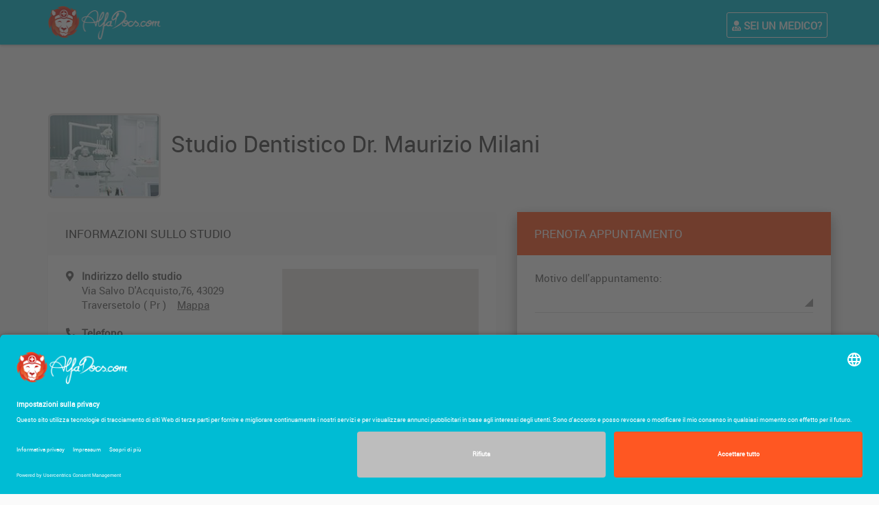

--- FILE ---
content_type: text/html; charset=UTF-8
request_url: https://prenota.alfadocs.com/p/traversetolo-pr--studio-dentistico-dr-maurizio-milani-22631
body_size: 5293
content:
<!DOCTYPE html>
<html lang="it">
    <head>

                        <link rel="preload" crossorigin="anonymous" href="/fonts/roboto/Roboto-Medium-webfont.woff" as="font" />
        <link rel="preload" crossorigin="anonymous" href="/fonts/roboto/Roboto-Light-webfont.woff" as="font" />
        <link rel="preload" crossorigin="anonymous" href="/css/webfonts/fa-solid-900.woff2" as="font" />
        <link rel="preload" crossorigin="anonymous" href="/css/webfonts/fa-regular-400.woff2" as="font" />
        <meta name="google-site-verification" content="DfSkS3I5_Ara-NcWoqwpl9SKIyGmmQDG1cdqaDyl_SI" />

                            <script id="usercentrics-cmp" src="https://app.usercentrics.eu/browser-ui/latest/loader.js" data-settings-id="7xwtV1YbY" async></script>
        
        
            
                         
                        
        
        <meta charset="UTF-8">
        <meta http-equiv="X-UA-Compatible" content="IE=edge">
        <meta name="viewport" content="width=device-width, initial-scale=1">
        <title>Studio Dentistico Dr. Maurizio Milani | Traversetolo ( Pr )</title>
        <meta name="description" content="Prenota un appuntamento presso lo Studio Dentistico Dr. Maurizio Milani a Traversetolo ( Pr ) online con AlfaDocs. È facile e veloce!" />
        <meta name="theme-color" content="#4285F4">

        
            <!-- Add to homescreen for Chrome on Android -->
            <meta name="mobile-web-app-capable" content="yes">
            <meta name="application-name" content="prenota.alfadocs.com">
            <link rel="icon" sizes="192x192" href="/images/touch/chrome-touch-icon-192x192.png?version=1766475863">
            <link rel="manifest" href="/manifest.json?version=1766475863">

            <!-- Add to homescreen for Safari on iOS -->
            <meta name="apple-mobile-web-app-capable" content="yes">
            <meta name="apple-mobile-web-app-status-bar-style" content="white">
            <meta name="apple-mobile-web-app-title" content="prenota.alfadocs.com">
            <link rel="apple-touch-icon-precomposed" href="/images/touch/apple-touch-icon-180x180.png?version=1766475863">

            <link rel="stylesheet" type="text/css" href="/css/app.css?version=1766475863" />
            <link rel="stylesheet" type="text/css" href="/css/material-custom.css?version=1766475863" />

            <link rel="stylesheet" type="text/css" href="/css/fontawesome/all.min.css?version=1766475863" />

                                    <script defer src="/bundles/bazingajstranslation/js/translator.min.js?version=1766475863"></script>
            <script defer src="https://prenota.alfadocs.com/translations/javascript"></script>

                                    <script defer src="/bundles/fosjsrouting/js/router.js?version=1766475863"></script>
            <script defer src="/js/routing?callback=fos.Router.setData"></script>

            <style type="text/css">
                ul.ad-list-inline {
                    padding-left:0;
                    margin-bottom:0;
                }

                ul.ad-list-inline li {
                    display:inline;
                    margin-right:9px;
                }
            </style>

        
                    <link rel="canonical" href="https://prenota.alfadocs.com/p/traversetolo-pr--studio-dentistico-dr-maurizio-milani-22631" />
                
            

    
        <!-- Google Tag Manager -->
        <script>
            (function(w,d,s,l,i){w[l]=w[l]||[];w[l].push({'gtm.start':
                    new Date().getTime(),event:'gtm.js'});var f=d.getElementsByTagName(s)[0],
                j=d.createElement(s),dl=l!='dataLayer'?'&l='+l:'';j.async=true;j.src=
                'https://www.googletagmanager.com/gtm.js?id='+i+dl;f.parentNode.insertBefore(j,f);
            })(window,document,'script','dataLayer','GTM-59M3QF8F');
        </script>
        <!-- End Google Tag Manager -->
    </head>
    <body id="booking_app_practice_show" class="alfa-body-public">
        <!-- Google Tag Manager (noscript) -->
        <noscript>
            <iframe src="https://www.googletagmanager.com/ns.html?id=GTM-59M3QF8F"
                    height="0" width="0" style="display:none;visibility:hidden"></iframe>
        </noscript>
        <!-- End Google Tag Manager (noscript) -->

        <header id="header">

    <div class="container">
        <ul class="header-inner">
            <li id="menu-trigger" data-trigger="#sidebar" style="display:none;">
                <div class="line-wrap">
                    <div class="line top"></div>
                    <div class="line center"></div>
                    <div class="line bottom"></div>
                </div>
            </li>
            <li class="logo">
                <a href="/">
                    <img alt="AlfaDocs" src="/images/ad-logo-website-evo.png?version=1766475863"
                        style="margin-top:-7px;padding-right:5px;margin-left:-10px;"
                        width="170" height="50" />
                </a>
            </li>
            <li class="pull-right">
                <ul class="top-menu" id="ad-top-menu-public">
                    <li style="border:1px solid #fff;border-radius:3px;margin:0 5px 0 5px;"><a href="https://app.alfadocs.com/registrati-come/doctor?2step=1&onboarding=booking&ref=bookingWebsiteTopNav">
                        <i class="fa fa-user-md"></i> <b><span class="hidden-xs">Sei un </span>medico?</b></a>
                    </li>
                </ul>
            </li>
        </ul>

    </div>

</header>


        <section id="main">
                <div style="
                    height: 290px;
                width:100%;
        position: absolute;
        top: 0;
        left:0;
    ">
    </div>

    <div class="story-section">
        <div class="container">

            <div class="row m-b-20 m-t-20 practice-header hidden-xs">
                <div class="col-xs-12">
                    <div style="float:left;height:124px">
                            <img src="/pmib/traversetolo-pr--studio-dentistico-dr-maurizio-milani-22631.jpg?version=0"
         width="164"
         height="124"
         alt="Studio Dentistico Dr. Maurizio Milani"
         style="object-fit:cover;border-radius:5%;border:3px solid rgba(0,0,0,0.14)" />

                    </div>

                    <div style="height:100px;padding-left:15px;display:table-cell;vertical-align:middle">
                        <h1>Studio Dentistico Dr. Maurizio Milani</h1>
                        
                                            </div>
                </div>
            </div>
            <div class="row m-b-20 m-t-20 practice-header visible-xs">
                <div class="col-xs-12 text-center">
                    <h1>Studio Dentistico Dr. Maurizio Milani</h1>
                        <img src="/pmib/traversetolo-pr--studio-dentistico-dr-maurizio-milani-22631.jpg?version=0"
         width="164"
         height="124"
         alt="Studio Dentistico Dr. Maurizio Milani"
         style="object-fit:cover;border-radius:5%;border:3px solid rgba(0,0,0,0.14)" />

                                                        </div>
            </div>

            <div class="row">
                <div class="col-xs-12 col-md-5 col-md-push-7">
                                        <div id="book_appointment_app_container" style="min-height:462px"></div>
                </div>

                <div class="col-xs-12 col-md-7 col-md-pull-5">
                    <div class="card">
                        <div class="card-header">
                            <h2>Informazioni sullo studio</h2>
                        </div>
                        <div class="card-body card-padding">

                            
                            <div class="row">
                                <div class="col-sm-6">
                                    <p class="ad-text-with-icon">
                                        <i class="fas fa-map-marker-alt"></i>
                                        <span>
                                            <b>Indirizzo dello studio</b><br />
                                                                                            Via Salvo D&#039;Acquisto,76, 43029 Traversetolo ( Pr )

                                                &nbsp;&nbsp;
                                                                                                    <a href="https://www.google.com/maps/search/?api=1&query=VIA SALVO D&#039;ACQUISTO,76, 43029 TRAVERSETOLO ( PR )"
                                                       style="color:#5e5e5e;text-decoration:underline"
                                                       target="_blank">
                                                        Mappa
                                                    </a>
                                                                                                                                    </span>
                                    </p>
                                    <p class="ad-text-with-icon">
                                        <i class="fa fa-phone-alt"></i>
                                        <span>
                                            <b>Telefono</b><br />
                                                                                            <span class="m-l-0" style="display: flex;">
    <span class="hidden-number m-l-0">0521842465</span>
    <a href="#" class="clickable-object-link removable-link" data-object-type="phone">
        <i class="fa fa-eye"></i>
        Visualizza
    </a>
</span>
                                                                                    </span>
                                    </p>
                                    <p class="ad-text-with-icon">
                                        <i class="fa fa-comment-medical"></i>
                                        <span>
                                            <b>Numero WhatsApp</b><br />
                                                                                            <span class="m-l-0" style="display: flex;">
                                                    <span class="hidden-number m-l-0">393479570322</span>
                                                    <a
                                                        target="_blank"
                                                        href="https://wa.me/393479570322?text=Gentile Studio Dentistico Dr. Maurizio Milani, sto scrivendo dalla pagina di prenotazione online AlfaDocs e vorrei prenotare un appuntamento, ma ho una domanda: ..."
                                                        class="clickable-object-link"
                                                        data-object-type="whatsapp"
                                                        onClick="logFeatureUsage('booking_practice_whatsapp_clicked')"
                                                    >
                                                        <img src="/images/WhatsApp.svg?version=1766475863"
                                                             style="width:23px;height:23px"
                                                             alt="WhatsApp" />
                                                    </a>
                                                    <a href="#" class="clickable-object-link removable-link" data-object-type="whatsapp">
                                                        Visualizza
                                                    </a>
                                                </span>
                                                                                    </span>
                                    </p>
                                    <p class="ad-text-with-icon">
                                        <i class="fa fa-comments"></i>
                                        <span>
                                            <b>Lingue parlate</b><br />
                                                                                                                                                Italiano                                                                                                                                    </span>
                                    </p>
                                    <p class="ad-text-with-icon">
                                        <i class="fa fa-user-shield"></i>
                                        <span>
                                            <b>Assicurazioni / Convenzioni</b><br />
                                                                                            <i>Non disponibile</i>
                                                                                    </span>
                                    </p>
                                    <p class="ad-text-with-icon">
                                        <i class="fa fa-medkit"></i>
                                        <span>
                                            <b>Costo prima visita</b><br />
                                                                                            0,00 &euro;
                                                                                    </span>
                                    </p>
                                                                                                                <p class="ad-text-with-icon">
                                            <i class="fa fa-home"></i>
                                            <span>
                                                <b>Sito web dello studio:</b><br />
                                                                                                    STUDIO ODONTOIATRICO DOTT. MAURIZIO MILANI
                                                                                            </span>
                                        </p>
                                                                                                                                                    <p class="ad-text-with-icon">
                                            <i class="fa fa-user-tie"></i>
                                            <span>
                                                <b>
                                                                                                            Professioni:
                                                                                                    </b>
                                                <br />
                                                Dentista, Implantologo
                                            </span>
                                        </p>
                                    
                                                                    </div>
                                <div class="col-sm-6">
                                                                            <div id="map" style="width:100%;height:300px"></div>
                                                                    </div>
                            </div>

                        </div>
                    </div>

                                            <div class="card">
                            <div class="card-header">
                                <h2>I nostri operatori</h2>
                            </div>
                            <div class="card-body card-padding">
                                <div class="row">
                                                                            <div class="col-md-6 m-b-10">
                                            <table style="width:100%">
                                                <tr>
                                                    <td style="width:60px">
                                                        <a href="/o/dott-milani-maurizio-89257">
                                                            <img src="/ois/dott-milani-maurizio-89257.jpg?version=0"
                                                                 alt="Dott. Milani Maurizio"
                                                                 width="45"
                                                                 height="45"
                                                                 style="object-fit:cover;border-radius:5%;border:3px solid rgba(0,0,0,0.14)"
                                                                 loading="lazy"
                                                                 />
                                                        </a>
                                                    </td>
                                                    <td style="vertical-align:center">
                                                        <a href="/o/dott-milani-maurizio-89257">
                                                            Dott. Milani Maurizio<br />
                                                            <small>Dentista</small>
                                                        </a>
                                                    </td>
                                                </tr>
                                            </table>
                                        </div>
                                                                    </div>
                            </div>
                        </div>
                    
                    <h3 id="opinioni">Opinioni dei pazienti curati</h3>
                    <p class="text-info ad-text-with-icon">
                        <i class="fas fa-info-circle"></i>
                        <span>Ogni paziente che ha concluso una cura nello studio ha la possibilità di esprimere la sua opinione. Le opinioni vengono chieste ai pazienti solo ed esclusivamente a fine di una cura e vengono trasmesse in modo totalmente anonimo, per tutelare il paziente nei confronti dello studio.</span>
                    </p>

                    
                                        <div>
                        <a href="/">AlfaDocs</a>
                        <i class="fa fa-caret-right"></i>
                                                    <a href="/traversetolo-(-pr-)">Traversetolo ( Pr )</a>
                            <i class="fa fa-caret-right"></i>
                                                                                                                                            <a href="/dentista/traversetolo-%28-pr-%29">
                                    Dentista
                                </a>
                                                                                                /
                                                                <a href="/implantologo/traversetolo-%28-pr-%29">
                                    Implantologo
                                </a>
                                                        <i class="fa fa-caret-right"></i>
                                                Studio Dentistico Dr. Maurizio Milani
                    </div>

                </div>

            </div>

        </div>
    </div>

            <script
            src="https://maps.googleapis.com/maps/api/js?key=AIzaSyD5ekdavp6a86IWkLuh17Ht3Nf501FvbOE&region=IT&language=it&callback=initMap&v=weekly&channel=2"
            async
        ></script>
        <script>
            var map;
            function initMap() {
                var position = { lat: 44.6464401, lng: 10.3762817 };

                map = new google.maps.Map(document.getElementById("map"), {
                    center: position,
                    zoom: 13,
                    mapTypeControl: false
                });

                var noPoi = [
                    {
                        featureType: "poi",
                        stylers: [
                            { visibility: "off" }
                        ]
                    }
                ];

                map.setOptions({styles: noPoi});

                new google.maps.Marker({
                    position: position,
                    map,
                    title: "Studio",
                });
            }
        </script>
    
        <div class="container">
        <div class="whatsapp-chat-launcher">
            <a target="_blank"
               class="clickable-object-link"
               data-object-type="whatsapp"
               href="https://wa.me/393479570322?text=Gentile Studio Dentistico Dr. Maurizio Milani, sto scrivendo dalla pagina di prenotazione online AlfaDocs e vorrei prenotare un appuntamento, ma ho una domanda: ..."
                                   onClick="logFeatureUsage('booking_practice_whatsapp_clicked')"
                           >
                <img src="/images/WhatsApp.svg?version=1766475863" alt="WhatsApp" style="width:90px;height:90px" />
            </a>
            <br />
            <span class="bg-transparent-white-7" style="padding:1px 5px 2px 5px;">Hai domande?&nbsp;<br />&nbsp;Scrivici<span class="hidden-xs"> su WhatsApp</span></span>
        </div>
    </div>


        <script defer>
        var practiceId = 22631;
        var operatorId = null;
        var practiceCountryCode = 'it';
        var practiceUseBookingSpecialties = false;
        var bookingOperatorSelectionEnabled = 0;
        var environment = 'prod';
    </script>
    <script defer src="/dist/prod/js/BookAppointmentApp.js?version=1766475863"></script>

    <style>
    .hidden-number {
        overflow: hidden;
        white-space: nowrap;
        text-overflow: ellipsis;
        max-width: 50px;
    }
</style>
<script src="/dist/prod/js/MainWebsiteApi.js?version=1766475863"></script>
<script>
    let mainWebsiteApi = new MainWebsiteApi();

    const clickableObjectElements = document.querySelectorAll('.clickable-object-link');
    clickableObjectElements.forEach(el => el.addEventListener('click', event => {
        const target = event.currentTarget;

        const objectType = target.getAttribute('data-object-type');

        // send request to track user's click on phone number, whatsapp number, and any other clickable object
        mainWebsiteApi.postPracticeBookingTrackedClick('22631', objectType, '')
            .then(function (response) {
                // Show full phone number and remove .hidden-number class
                const hiddenNumberElement = target.parentElement.querySelector('.hidden-number');
                if (hiddenNumberElement) {
                    hiddenNumberElement.classList.remove('hidden-number');
                }
                // if target contains .removable-link class, remove it (because we don't want to remove whatsapp links)
                if (target.classList.contains('removable-link')) {
                    target.remove();
                }
            })
            .catch(function (error) {
                console.log(error);
                ajaxError();
            });

        return true;
    }));
</script>
        </section>

                    <script src="/assets/js/general.js?version=1766475863"></script>
        
        <footer id="footer" class="alfa-footer alfa-footer-public footer-minimized">
            <div class="container text-center">
    <p class="m-t-20">
        <i class="fas fa-shield-alt"></i> <a href="https://www.alfadocs.com/privacy-prenotazione-online" target="_blank">Informativa privacy</u></b></a> &nbsp;&nbsp;&middot;|&middot;&nbsp;&nbsp;
        <i class="fas fa-pencil-alt"></i> <a href="https://www.alfadocs.com/it/condizioni-di-utilizzo" target="_blank">Condizioni generali</a></b>  &nbsp;&nbsp;&middot;|&middot;&nbsp;&nbsp;
        <i class="fas fa-envelope"></i> <a href="https://www.alfadocs.com/it/contattaci" target="_blank">Contatti</a>
    </p>

    <p class="m-t-20">
        <i class="fa fa-lock"></i> Scopri la <a href="https://www.alfadocs.com/soluzioni/protezione-dati?ref=footer"><b><u>sicurezza AlfaDocs</u></b></a> &nbsp;&nbsp;&middot;|&middot;&nbsp;&nbsp; <i class="far fa-handshake"></i> Cerchi lavoro? <b><u><a href="https://alfadocs.workable.com/" target="_blank">Assumiamo</a></u></b>!
    </p>

    <p class="m-b-20">
        Copyright &copy; AlfaDocs GmbH - P.IVA DE301955405 - German technology, Italian design <i class="fa fa-heart" style="color: #d32f2f;"></i>
    </p>
</div>

        </footer>

    </body>
</html>


--- FILE ---
content_type: text/css
request_url: https://prenota.alfadocs.com/css/material-custom.css?version=1766475863
body_size: 8835
content:
/*
+
    ==========================
    AlfaDocs DESIGN GUIDELINES
    ==========================
    - All content has to be in a card or alert container except .block-headers
    - Every card has an <h2> card-header
        - Pages that have multiple cards, that are not in a card with tab navigation, need to have a .block-header instead
    - Icons without labels are allowed only for
        - edit, delete, add, print and v-dots-dropdown-menu functionality (agenda may have exceptions)
    - Icons without labels must be clearly allocated to one conten block or card
    - Filter and global settings in form of forms need to be placed in a .card-header, after the h2 and with .m-t-20 (margin top 20px)
    - Table with actions:
        - Last th for actions needs to be labled "Commandi"
        - .btn-icon can only be used for edit, delete and print
        - Sequence: first Edit, then Delete, then print
        - Other commands need to be placed in .btn-default with eventual dropdown if needed
        - If .btn-default and btn-icon are combined, .btn-default needs to be inline with .btn-icon or above .btn-icon with .m-b-5
    - Tables need to have the classes .table and only if larger than 3 columns the class .table-hover is added
+
*/



/*
+
    ==================
    CORE CLASS REWRITE
    ==================
+
*/

body {
    font-size: 15px;
    background-color: #FAFAFA;
    // background-color: #EDECEC;
    animation-name:none;
}

label {
    font-weight: normal;
}

#header {
    background: #00BCD4;
    padding:0 !important;
}

#doctor-archive-header {
    text-align:center;
    height:20px;
}
body.archive-mode #header {
    height:85px;
}
body.archive-mode #sidebar {
    top: 85px;
}
body.archive-mode #content {
    padding-top: 50px;
}

#sidebar {
    transition: none;
    z-index: 6;
}

.header-inner .logo a {
    padding-top: 0;
    text-transform: none;
    font-weight: bold;
    font-size: 20px;
}

#footer.ad-footer, #footer.alfa-footer {
    background: #424242;
    color: #ffffff;
    height: 80px;
    z-index: -1;
}

#footer.ad-footer h4, #footer.alfa-footer h4 {
    color: #ffffff !important;
}

#footer.ad-footer ul, #footer.alfa-footer ul {
    line-height: 200%;
}

#footer.ad-footer-public, #footer.alfa-footer-public {
    padding-top:50px;
    height: 390px;
    z-index:1;
}

#footer.ad-footer-public a, #footer.alfa-footer-public a {
    color: #ffffff;
}

#footer.ad-footer-public a:hover, #footer.alfa-footer-public a:hover {
    text-decoration: underline;
}

body.sw-toggled #footer.alfa-footer-public {
    padding-left: 0;
}

body.alfa-body-public {
    /* This value needs to equal to the height+padding-top-30 of #footer.ad-footer-public */
    padding-bottom: 350px;
}

body.ad-body-public {
    /* This value needs to equal to the height+padding-top-30 of #footer.ad-alfa-footer-public */
    padding-bottom: 370px;
}

/* Tablet - SM */
@media (max-width: 768px) and (min-width: 425px) {
    #footer.alfa-footer-public, #footer.alfa-footer-public {
        height: 1080px;
    }
    body.alfa-body-public, body.ad-body-public {
        padding-bottom: 1080px;
    }
}

/* Phones - XS */
@media (max-width: 425px) {
    #footer.alfa-footer-public, #footer.alfa-footer-public {
        height: 1080px;
    }
    body.alfa-body-public, body.ad-body-public {
        padding-bottom: 1080px;
    }
}

.blog-post .bp-header .bp-title {
    background: #0097A7;
}

.btn-float {
    background-color: #FF5722;
}

.m-btn.btn-float {
    width: 56px;
    height: 56px;
    line-height: 51px !important;
    box-shadow: 0 0 4px rgba(0,0,0,.13),0 4px 8px rgba(0,0,0,.27) !important;
}

.m-btn {
    bottom: 85px;
    right: 19px;
    z-index: 9999;
}

.btn-icon {
    margin-bottom: 3px;
}

/* Somehow .waves-circle is appendend on a-tags with .btn-icon,
this causes the line-height to be overwritten. We fix this to center align icons for a.btn-icon elements'. */
a.waves-circle {
    line-height: 3.1em;
}

/* Table hover background color */
.table-hover tbody tr:hover td, .table-hover tbody tr:hover th {
    background-color: #E0F7FA; /* Md Cyan 50 */
}

/* Form field underlining color */
.fg-line:not([class*=has-]):after {
    background: #00B8D4; /* Md Cyan A700 */
}

/* Primary button and it's hover color */
.btn-primary {
    background: #00B8D4; /* Md Cyan A700 */
}
.btn-primary:hover, .btn-primary:focus, .btn-primary:active, .open > .dropdown-toggle.btn-primary {
    background: #00E5FF;  /* Md Cyan A400 */
}

.btn-primary.bgm-pink:hover {
    background: #F50057 !important;
}
.btn-primary.bgm-teal:hover {
    background: #1DE9B6 !important;
}
.btn-primary.bgm-green:hover {
    background: #00E676 !important;
}
.btn-primary.bgm-deeporange:hover {
    background: #FF3D00 !important;
}

/* Typeahead */
.tt-query {
    width: 396px;
    height: 30px;
    padding: 8px 12px;
    font-size: 24px;
    line-height: 30px;
    border: 2px solid #ccc;
    -webkit-border-radius: 8px;
    -moz-border-radius: 8px;
    border-radius: 8px;
    outline: none;
}

.tt-query {
    -webkit-box-shadow: inset 0 1px 1px rgba(0, 0, 0, 0.075);
    -moz-box-shadow: inset 0 1px 1px rgba(0, 0, 0, 0.075);
    box-shadow: inset 0 1px 1px rgba(0, 0, 0, 0.075);
}

.tt-hint {
    color: #999
}

.tt-dropdown-menu {
    box-shadow: 0 2px 10px rgba(0,0,0,0.2);
    width: 100%;
    min-width: 400px;
    background-color: #fff;
}

.tt-suggestion {
    padding: 4px 20px;
    font-size: 18px;
    line-height: 18px;
    cursor: pointer;
}

.tt-suggestion.tt-is-under-cursor {
    color: #fff;
    background-color: #0097cf;
}

.tt-suggestion p {
    margin: 0;
}

.twitter-typeahead .tt-suggestion:hover {
    background-color: transparent !important;
}

/* Turn off padding since we decided not to use official modal markup,
so we need to use a .card element in each modal instead (which has a padding of its own) */
.modal .modal-body {
    padding:0;
}

/*.card:not(.z-depth-2), .card:not(.z-depth-4)
{
    box-shadow:  0 2px 2px rgba(0,0,0,0.15);
}*/

.card {
    border-radius: 3px;
}
.card .card-header .actions {
    right: 20px;
    z-index: 1;
    padding: 4px;
}
.card .card-header h2 small  {
    color: #616161;
}


/* BEGIN Setup for grey card header */
.card:not([class*="ad-card-tabs"]):not([class*="ad-card-thumb"]) .card-header {
    margin-bottom:20px;
}
.card .card-header .actions {
    top:10px;
}
.card .card-header:not([class*="bgm-"]) {
    background-color: #f7f7f7;
}
@media screen and (min-width: 768px)
.card .card-header {
    padding: 23px 26px;
}
/* END Setup for grey card header */

.card.ad-card-white .card-header {
    background-color: #ffffff;
    margin-bottom: 0!important;
}
.card.ad-card-white .card-header h2, .card.ad-card-white .card-header small {
    color: #000000;
}
.card.ad-card-white .card-header small {
    color: #9E9E9E;
}

.top-menu #toggle-width .toggle-switch {
    margin-right: 13px;
    margin-left: 15px;
}

.card .card-header h2 {
    text-transform: uppercase;
}

.text-left {
    text-align: left !important;
}

/* This is causing a display bug on the care plan add care row on the input-group-addon price col */
.input-group {
    margin-left:-10px !important;
}

.input-group .input-group-addon {
    line-height:34px;
}


.text-warning {
    color: #F57C00; /* Md Orange 700 */
}

/* Needed for using .text-warning in tfoot */
.table > tfoot > tr > td.text-warning {
    color: #F57C00; /* Md Orange 700 */
}

.text-danger {
    color: #D32F2F; /* Md Red 700 */
}

/* Needed for using .text-danger in tfoot */
.table > tfoot > tr > td.text-danger {
    color: #D32F2F; /* Md Red 700 */
}

.text-success {
    color: #388E3C; /* Md Green 700 */
}

/* Needed for using .text-success in tfoot */
.table > tfoot > tr > td.text-success {
    color: #388E3C; /* Md Green 700 */
}

.text-info {
    color: #0097A7; /* Md Cyan 700 */
}

/* Needed for using .text-info in tfoot */
.table > tfoot > tr > td.text-info {
    color: #0097A7; /* Md Cyan 700 */
}

.alert {
    font-size: 15px;
}

.alert-warning {
    background-color: #FFFDE7; /* Yellow 50 */
    border-color: #FFF176; /* Yellow 300 */
    color: #F57F17; /* Yellow 900 */
}

.alert-danger {
    background-color: #FFEBEE; /* Red 50 */
    border-color: #FFCDD2; /* Red 100 */
    color: #B71C1C; /* Red 900 */
}

.alert-success {
    background-color: #E8F5E9; /* Cyan 50 */
    border-color: #C8E6C9; /* Cyan 100 */
    color: #1B5E20; /* Md Cyan 900 */
}

.alert-info {
    background-color: #E0F7FA; /* Cyan 50 */
    border-color: #B2EBF2; /* Cyan 100 */
    color: #006064; /* Md Cyan 900 */
}

.alert > h3 {
    margin-top: 0;
    color: inherit;
}

.alert > h3 {
    font-size: 20px;
}

.bg-warning{
    background-color: #FFFDE7; /* Yellow 50 */
    color: #F57F17; /* Yellow 900 */
}

.bg-danger {
    background-color: #FFEBEE; /* Red 50 */
    color: #B71C1C; /* Red 900 */
}

.bg-success {
    background-color: #E8F5E9; /* Cyan 50 */
    color: #1B5E20; /* Md Cyan 900 */
}

.bg-info {
    background-color: #E0F7FA; /* Cyan 50 */
    color: #006064; /* Md Cyan 900 */
}

.bg-muted {
    background-color: #E0E0E0; /* Grey 300 */
    color: #9E9E9E; /* Grey 500 */
}

/* td.fc-time span, th.fc-day-header {
    font-weight: bold;
} */
.fc-event {
    font-size: 13px;
}

.block-header .actions
{
    margin-right: 10px;
}

.block-header h2 {
    font-size:17px;
}

.form-horizontal .radio, .form-horizontal .radio-inline {
    padding-top: 0;
}


/* a :not(.btn), a:visited {
    color: #00BCD4;
}
a:hover, a:focus {
    color: #0097A7;
} */

/*
+
    ======================
    END CORE CLASS REWRITE
    ======================
+
*/






/*
+
    =======================
    AlfaDocs CUSTOM CLASSES
    =======================
+
*/

.profile-menu {
    margin-bottom:20px;
}

.main-menu {
    margin-top:0;
}

/* Expand menu if a sub-item is open */
.main-menu > li.sub-menu.toggled > ul {
    display:block;
}


/* OTHER */

.table > tfoot > tr > th, .table > tfoot > tr > td {
    /* background-color: #727272; */
    vertical-align: middle;
    font-weight: 500;
    color: #333;
    border-width: 1px;
    text-transform: uppercase;
}


.ad-demo {
    margin-bottom: 50px;
}
.ad-demo h1, .ad-demo p {
    // color: #fff;
}
.ad-demo h1 {
    margin-top:0;
    font-size: 51px;
}
.ad-demo h2 {
    margin-top:0;
    font-size: 43px;
}
.ad-demo p, .ad-splashtext {
    font-size:190%;
    line-height:150%;
    font-weight: 300;
}

/* Phones - XS */
@media (max-width: 768px) {
    body#ic_main_default_index {
        // background-image: url(../images/bg-xs.jpg);
        // background-image: none;
    }
    .ad-demo {
        margin-bottom: 20px;
    }
    .ad-demo h1 {
        font-size:31px;
        margin-top: 0px;
    }
    .ad-demo h2 {
        font-size: 25px !important;
        line-height: 130% !important;
    }
    .ad-demo p {
        font-size:130%;
        line-height:130%;
        font-weight: 300;
    }
    .m-btn {
        right: 19px;
        bottom: 85px;
        z-index: 9999;
    }
    .ad-story-section {
        padding: 40px 0;
    }
}

/* Tablets - SM */
@media (min-width: 768px) and (max-width: 992px) {
    .ad-story-section {
        padding: 60px 0;
    }
    #ad-story-discover .ad-story-section:first-child {
        margin: 110px 0;
    }
}

/* Desktop - MD */
@media (min-width: 992px) and (max-width: 1200px) {
    .ad-story-section {
        padding: 85px 0;
    }
    #ad-story-discover .ad-story-section:first-child {
        margin: 150px 0;
    }
}

/* Desktop - LG */
@media (min-width: 1200px) {
    .ad-story-section {
        padding: 85px 0px;
    }
    #ad-story-discover .ad-story-section:first-child {
       margin: 190px 0;
    }
}

.ad-story .ad-story-section:nth-child(even) {
   //background-color: rgba(0, 151, 167, 0.3);
   background-color: #EEEEEE;
}
.ad-story .ad-story-section:nth-child(odd) {
   //background-color: rgba(113, 113, 113, 0.3);
   background-color: #FAFAFA;
}
.ad-story-section:first-child {
    /* Remove the content-section container padding for consistent spacing */
    margin-top: -30px;
}
#ad-story-discover .ad-story-section:first-child {
   background-color: rgba(0, 0, 0, 0) !important;
}
.ad-full-height {
    min-height: calc(100vh - 50px);
}
@media (min-width: 768px) {
    .ad-story-section:last-child {
        margin-bottom: -10px;
    }
}
.ad-story-section .h2 {
    line-height: 150%;
    margin-top:0;
}
.ad-story-section .h3 {
    margin-top: 0;
    color: #4c4c4c;
    line-height: 150%;
}

.story-section {
      padding: 80px 0px;
}
.story .story-section:first-child {

}
.story .hs-cos-wrapper .story-section {
    background-color: red;
}

@media (max-width: 767px) {
  .story-section {
      padding: 30px 0px;
  }
  .story .story-section:first-child {

  }
}

.story-section-copy span.pre-header {
  font-size: 20px;
  text-transform: uppercase;
  color: #BF360C;
}

.story-section-copy h1 {
  font-size: 40px;
  color: #424242;
  margin-top: 5px;
  margin-bottom: 20px;
}

.story-section-copy h2 {
  font-size: 32px;
  color: #424242;
  margin-top: 5px;
  margin-bottom: 20px;
}

.story-section-copy p {
  font-size: 20px;
  font-weight: 200;
  color: #424242;
}

.story-section-header {
  margin-bottom: 40px;
}

.story-section-header h1 {
  font-size: 40px;
  color: #424242;
  margin-top: 0px;
  margin-bottom: 20px;
}

.story-section-header p {
  font-size: 26px;
  font-weight: 200;
  color: #424242;
}

.story-section-space-1 {
  margin-top:20px;
}
.story-section-space-2 {
  margin-top:40px;
}
.story-section-space-3 {
  margin-top:80px;
}

@media (max-width: 767px) {
  .story-section-copy span.pre-header {
    font-size: 17px;
  }

  .story-section-copy h1 {
    font-size: 34px;
    color: #424242;
    margin-top: 5px;
    margin-bottom: 20px;
  }

  .story-section-copy h2 {
    font-size: 27px;
    color: #424242;
    margin-top: 5px;
    margin-bottom: 20px;
  }

  .story-section-copy p {
    font-size: 17px;
    font-weight: 200;
    color: #424242;
  }
  .story-section-space-1 {
    margin-top:10px;
  }
  .story-section-space-2 {
    margin-top:20px;
  }
  .story-section-space-3 {
    margin-top:40px;
  }
}


.ad-line-height-2x {
    line-height: 200%;
}

#ad-top-menu-public {
    margin-top: 3px;
}

#ad-top-menu-public a {
    padding: 8px 7px 6px 7px;
    color: #ffffff;
    text-transform: uppercase;
}

#ad-top-menu-public li {
    text-align: center;
}

#ad-top-menu-dcp li.ad-icon-entry a {
    font-size: 25px;
    color: #ffffff;
    text-align:center;
}

#ad-top-menu-dcp li.ad-icon-entry {
    position: relative;
}

#ad-top-menu-public .dropdown-menu li, #ad-top-menu-public .dropdown-menu li a {
    text-align: left;
    color: #4C4C4C !important;
}

.ad-text-white {
    color: #ffffff !important;
}

.ad-text-thin {
    font-weight: 100;
}

.ad-text-light {
    font-weight: 300;
}

.ad-text-medium {
    font-weight: 500;
}

.ad-text-bold {
    font-weight: 700;
}

.ad-text-roboto {
    font-family: Roboto;
}

.ad-btn-accent, .btn-accent {
    background-color: #FF5722;
}

.ad-card-tiny, .ad-tiny, .container-tin, {
    max-width: 360px;
}

.ad-card-slim, .ad-slim, .container-small {
    max-width: 520px;
}

.ad-card-medium, .ad-medium, .container-medium {
    max-width: 720px;
}

.ad-card-large, .ad-large, .container-large {
    max-width: 920px;
}

.ad-card-deeporange {
    background-color: #FF5722;
    color: #ffffff;
}

.ad-card-deeporange .card-body h4 {
    color: #ffffff;
}

.ad-card-cyan {
    background-color: #00BCD4;
    color: #ffffff;
}

.ad-card-cyan .card-body h4 {
    color: #ffffff;
}

/* CSS for top-search-wrap und top-search-wrap-inline */
#top-search-wrap {
    background: #0097A7;
}

#top-search-wrap .fg-line:not([class*="has-"])::after {
    background-color: transparent !important;
}

#top-search-wrap #top-search-close {
    color: white;
}

#top-search-wrap input[type="text"] {
    width:100%;
    margin-left:0;
    margin-right:0;
    color: white;
}

/* Adjust position of indicator */
#top-search-wrap .typeahead-indicator {
    top:20px !important;
}

#top-search-wrap-inline input {
    border: 0;
    height: 35px;
    padding: 0 10px 0 40px;
    font-size: 15px;
    width: 300px;
    color: #ffffff;
    border-radius: 2px;
    background-color: rgba(255,255,255,0.26);
    background-image: url(../static/material/img/icons/search.png);
    background-repeat: no-repeat;
    background-position: 10px center;
}

#top-search-wrap .form-control::-moz-placeholder, #top-search-wrap-inline .form-control::-moz-placeholder {
  color: white;
  opacity: 1;
}
#top-search-wrap .form-control:-ms-input-placeholder, #top-search-wrap-inline .form-control:-ms-input-placeholder {
  color: white;
}
#top-search-wrap .form-control::-webkit-input-placeholder, #top-search-wrap-inline .form-control::-webkit-input-placeholder {
  color: white;
}

.ad-header-sa, h2.ad-header-sa,
.card .card-body h2.ad-heading-sa,
.modal-body h2.ad-heading-sa {
    margin: 0;
    line-height: 100%;
    font-weight: 400;
    text-transform: uppercase;
    font-size: 17px;
    // padding-top: 23px;
    padding-bottom: 11px;
}
.ad-header-sa small, h2.ad-header-sa small,
.card .card-header h2 small, .card .card-body h2.ad-header-sa small {
    text-transform: none;
}
.card .card-body h2.ad-header-sa small {
    display: block;
    margin-top: 8px;
    color: #AEAEAE;
    line-height: 160%;
}

.top-menu #da-select .da-select {
    margin: -23px 0 0 0;
    display: inline-block;
    vertical-align: top;
}

.current-user button, .current-user button:hover, .current-user button:focus,
.current-chain button, .current-chain button:hover, .current-chain button:focus,
.current-practice button, .current-practice button:hover, .current-practice button:focus {
    padding: 7px 14px;
    font-size: 15px;
}

.nowrap, .no-wrap {
    white-space: nowrap;
}

.card ul.actions {
    background: rgba(255,255,255,0.7);
}



#messages-main {
    background-color: #F5F5F5;
}
#messages-main .ms-menu {
    background-color: #F5F5F5;
}
.lv-body {
    min-height: 100px;
    background-color: #ffffff;
}
.lv-footer {
    margin-top:0;
    padding:0;
    text-align: left;
    background-color: #F5F5F5;
}
.lv-message .lv-item:not(.right) .ms-item {
    background: #FFE0B2;
    color: inherit;
}
.lv-actions.actions {
    background: rgba(255,255,255,0.0) !important;
}
.lv-header-alt .lv-actions
{
    position: absolute;
    top: 10px; right: 10px;
    z-index: 1;
}
.ms-item p {
    margin:0;
}
.ms-item.message-new {
    border: 2px solid #FF9800;
}

.ad-buttons-inline .btn {
    margin-bottom: 5px;
    margin-right: 3px;
}

.ad-buttons-inline .btn-group .btn {
    margin-bottom:0;
    margin-right:0;
}

#message_body, #notification_body {
    max-height:300px;
    overflow:auto;
}

#message_body .contact {
    border-top:0;
    cursor:pointer;
}

#message_body .contact:hover {
    background-color:#ecf9ff;
}


/*
    LV Stuff for the notification windows
*/
.lv-header {
    margin-bottom: 0;
}
.lv-item.new, .contact.new {
    background-color: #F5F5F5; /* Grey 200 */
}
.lv-item i.fa {
    padding-top:5px;
    color: #00BCD4;
}
.lv-item i.far, .lv-item i.fas, .lv-item i.fab, .lv-item i.fal{
    padding-top:5px;
    color: #00BCD4;
}
a.lv-item:hover {
    color: #0097A7;
}
a.lv-item.new:hover, a.contact.new:hover {
    background-color: #E0F7FA; /* Cyan 50 */
}
.lv-item.new .lv-title, .contact.new .lv-title {
    font-weight:bold;
    //color: #ffffff;
}
/* .lv-item.new .lv-small, .contact.new .lv-small, .lv-item.new i.fa, .contact.new i.fa {
    color: #ffffff;
}

a.lv-item.new:hover .lv-title, a.contact.new:hover {
    font-weight:bold;
    color: inherit;
}  */
a.lv-item.new:hover .lv-small, a.contact.new:hover, a.lv-item:hover i.fa, a.contact:hover i.fa {
    color: inherit;
}



.contact .contact-label-new {display:none}
.contact-new .contact-label-new {display:inline}
.contact-new {color:#31708F; background-color: #d9edf7; }

.contact .contact-label-open {display:none}
.contact-open .contact-label-open {display:inline}
.contact-open {color:#31708F}


.ad-card-testimonial {
    position: relative;
}
.ad-card-testimonial img {
    width:53px;
    padding-right: 10px;
}
.ad-card-testimonial i.fa {
    color: #00BCD4;
    font-size: 140%;
}
.ad-card-testimonial i.fa-quote-left {
    position: absolute;
    top:7px; left:7px;
}
.ad-card-testimonial i.fa-quote-right {
    position: absolute;
    bottom:7px; right:7px;
}
.ad-card-testimonial .card-body {
    text-align: justify;
}

/* Fix for typehead */
.typeahead-output-box {
    padding-top:7px;
}

/* Adjust sort links in tables */
.table a.sortable, .table a.asc, .table a.desc {color:#333}
.table a.sortable::after {
    font-family: FontAwesome;
    content: " \f0dc";
}
.table a.asc::after {
    font-family: FontAwesome;
    content: " \f0de";
}
.table a.desc::after {
    font-family: FontAwesome;
    content: " \f0dd";
}

.ad-bg {
    background-color: #fafafa;
}

/* Form errors */
ul.form-errors {
    padding: 0;
}

ul.form-errors li {
    padding: 10px 0;
    color: red;
    list-style-type: none;
}


.carousel .carousel-indicators {
    bottom: 25px;
    background: none;
    padding-bottom:0;
}

.carousel .carousel-indicators li, .carousel .carousel-indicators li.active {
    height: 5px;
}

.carousel .carousel-indicators li.active {
    background: #FF9800;
}

.carousel .carousel-indicators li:not(.active) {
    background: #00BCD4;
}

.carousel-control.right, .carousel-control.left {
    background: none;
}


#ad-carousel-demo {
    padding:50px 0 30px 0;
}

#ad-cardousel-demo p, #ad-cardousel-demo h1, #ad-cardousel-demo p {
    pading-left: 20px;
    padding-right: 20px;
}

.ad-carousel-demo-image {
    margin: 0px auto;
    max-width:90%;
    max-height:400px;
}

.ad-fade-in.hide-opacity, .hide-opacity {
    opacity: 0 !important;
}

.ad-fade-in {
    -webkit-transition: opacity 700ms ease-in-out !important;
    -moz-transition: opacity 700ms ease-in-out !important;
    -ms-transition: opacity 700ms ease-in-out !important;
    -o-transition: opacity 700ms ease-in-out !important;
     opacity: 1;
}

.ad-cs-item-wrapper {
    position:relative;
    max-width:1200px;
    margin: auto auto;
    padding:0px 25px;
}

.ad-card-document .card-header .actions {
    top: 0;
    right: 0;
    padding: 3px;
    border-bottom-left-radius: 3px;
}

.ad-bg-transparent-white-3, .bg-transparent-white-3 {
    background: rgba(255,255,255,0.3);
}
.ad-bg-transparent-white-7, .bg-transparent-white-7 {
    background: rgba(255,255,255,0.7);
}
.ad-bg-transparent-white-8 {
    background: rgba(255,255,255,0.8);
}

.ad-icon-with-text {
    padding-left: 20px;
    display:block;
}

.ad-icon-with-text i.fa, .ad-icon-with-text i.zmdi,
.ad-icon-with-text i.far, .ad-icon-with-text i.fas,
.ad-icon-with-text i.fal, .ad-icon-with-text i.fab {
    margin-left: -22px;
    padding-right: 2px;
    width: 1.28571429em;
    text-align: center;
}

.ad-icon-with-text i.fa-2x {
    margin-left: -43px;
}

#scheme-cares-done a {
    display:block;
    padding:10px;
    border:1px solid #ccc;
    border-right:0;
    float:left;
}

#scheme-cares-done a:nth-last-child(2) {
    border-right:1px solid #ccc;
}

#scheme-cares-done a:hover, #scheme-cares-done a.active {
    background-color:#efefef;
}

/* Wee need some smart solution for tooth scheme sizing on different screen sizes. This current is not ideal. */
#doctor_care_plan_scheme_svg, #doctor_finding_scheme_svg, #doctor_patient_history_scheme_svg {
    max-width: 1088px !important;
}

.ad-br-3 {
    border-radius: 3px;
}

.ad-table-clickable-cells td a:not(.btn-default), #ad-patient-list td a:not(.btn-default) {
    display:table;
    height:100%;
    width:100%;
    overflow:auto;
}

.ad-table-clickable-cells td, #ad-patient-list td {
    padding: 0 !important;
}

.ad-table-clickable-cells td a:not(.btn-default) div:not(.ad-contact-image-container),
#ad-patient-list td a:not(.btn-default) div:not(.ad-contact-image-container),
.ad-table-clickable-cells th,
#ad-patient-list th {
    display: table-cell;
    vertical-align: middle;
    padding: 15px 10px 15px 0px !important;
}

.ad-table-clickable-cells > thead > tr > th:first-child, .ad-table-clickable-cells > tbody > tr > th:first-child, .ad-table-clickable-cells > tfoot > tr > th:first-child, .ad-table-clickable-cells > thead > tr > td:first-child, .ad-table-clickable-cells > tbody > tr > td:first-child, .ad-table-clickable-cells > tfoot > tr > td:first-child {
    padding-left: 30px !important;
}

.table-valign-middle td, .table-valign-middle th {
    vertical-align: middle !important;
}

.message .message-label-new {display:none}
.message-new .message-label-box {color:#31708F}
.message-new .message-label {display:none}
.message-new .message-label-new {display:inline;}

.ad-profile-pic {
    width:47px;
    height:47px;
    margin: 0px 0px 34px 12px;
    border-radius:50%;
    border: 3px solid rgba(0,0,0,0.14);
    background-repeat: no-repeat;
    background-size: 125%!important;
}
.ad-profile-pic-wrapper {
    padding-top: 13px;
}

.ad-contact-image-container, .profile-image-container {
    background-repeat: no-repeat!important;
    background-size: 125%!important;
    width:37px;
    height:37px;
    border-radius:50%;
    border: 3px solid rgba(0,0,0,0.14);
}

.practice-header h1 {
    margin-top:0;
}

.practice-header p {
    font-size: 120%;
    font-weight: 200;
}

/* Phones - XS to Tablet */
@media (max-width: 767px) {
    .practice-header h1 {
        padding-left: 0px;
        font-size: 27px;
    }
    .practice-header p {
        padding-left: 0px;
    }
}

.ad-round-image-container, .profile-round-image-container {
    width: 100%;
    max-width:107px;
    height:107px;
    border-radius:50%;
    border: 3px solid rgba(0,0,0,0.14);
    margin-bottom:5px;
    background-size: 120%;
}

.ad-contact-image-tiny, .ad-round-image-w30 {
    width:30px;
    height:30px;
}

.ad-contact-image-medium, .ad-round-image-w45 {
    width:45px;
    height:45px;
}

.ad-contact-image-large, .ad-round-image-w75 {
    width:75px;
    height:75px;
}

.ad-contact-image-extra-large, .ad-round-image-w125 {
    width:125px;
    height:125px;
}

.profile-image-booking {
    width: 127px;
    height: 97px;
    background-size: cover!important;
    border-radius: 25%;
}

.profile-image-practice-list {
    width: 100px;
    height: 76px;
    background-size: cover!important;
    border-radius: 25%;
}

.appointment-times p {
    margin-bottom: 5px;
}

.appointment-times-header {
    padding: 10px 0;
    font-weight: bold;
}

.appointment-times-day-row {
    padding: 10px 0;
}

.appointment-times .appointment-times-day-row:nth-child(odd) {
    background-color: #EFEFEF;
}

.text-green {
    color: #4caf50 !important;
}
.text-grey {
    color: #9e9e9e !important;
}
.text-pink {
    color: #e91e63 !important
}

.ad-video-wrapper {
    position: relative;
    padding-bottom: 56.25%; /* 16:9 */
    padding-top: 25px;
    height: 0;
}
.ad-video-wrapper iframe {
    position: absolute;
    top: 0;
    left: 0;
    width: 100%;
    height: 100%;
}

.ad-ul-aligned li {
    margin-left: -20px;
}

a.ad-toggle-filters {
    display:block;
    margin-bottom:20px;
    padding:3px 0;
}

/* Dropzone */
.dropzone {
    border: 1px solid #e1e1e1;
    border-radius: 3px;
}

.popover-content {
    text-transform: none !important;
    color: #5e5e5e !important;
}

.btn-group {
    white-space: nowrap;
}
.btn-group .btn {
    float: none;
    display: inline-block;
}
.btn + .dropdown-toggle {
    margin-left: -4px;
}

.container {
    max-width: 1980px;
}

#ic_dcp_doctor_appointment_calendar_index .container {
    width: calc(100% - 30px) !important;
}

.color-teal {
    color: #009688;
}

.color-blue {
    color: #2196F3
}

.ad-zebra:nth-child(odd) {
    background-color: #FAFAFA;
}

.ad-filter-bar {
    border-bottom:1px solid #f5f5f5;
    margin-bottom:20px;
    padding:0 20px;
    box-shadow: 0px 5px 7px -6px rgba(0,0,0,0.3);
}

.mini-charts-item {
    z-index:3;
    margin-bottom: 0;
}

.ad-mini-chart-item-container {
    position: relative;
    margin-bottom: 30px;
}

.ad-mini-chart-info-icon {
    display:block;
    position:absolute;
    top:5px; right:5px;
    color:#fff;
    z-index: 4;
}

span#ad-slogan {
    color:#fff;
    font-weight:200;
    font-size:22px;
    margin-top:24px;
}

@media (max-width: 1199px) {
    span#ad-slogan {
        margin-top:22px;
    }
}

.ad-card-header-image {
    width:100%;
    height:200px;
}

#registration-form-image {
    max-height: calc(100vh - 380px);
}

table.ad-table-valign-middle td {
    vertical-align: middle;
}

table.ad-table-valign-top td {
    vertical-align: top;
}
.ad-ob-item-done {
    color: #00C853;
}
a.ad-ob-item-done:hover {
    color: #388E3C;
}

.ad-ob-item-todo {
    color: #FF3D00;
}
.ad-ob-item-todo i.fa-check {
    display:none;
}
a.ad-ob-item-todo:hover {
    color: #BF360C;
}

.ad-transparent {
    background: rgba(0,0,0,0) !important;
}

@media (min-width: 768px) and (max-width: 992px) {
    #menu-trigger {
        width: 50px;
    }
}

.redactor-toolbar {
    z-index: 1;
}

.appointment-color {
    display:block;
    height:22px;
    width:22px;
    float:left;
    margin-right:1px;
    margin-bottom: 1px;
    text-decoration:none;
}

.appointment-color-selected {
    border:3px solid black;
}

.operator-color {
    display:block;
    height:22px;
    width:22px;
    float:left;
    margin-right:1px;
    margin-bottom: 1px;
    text-decoration:none;
}

.operator-color-selected {
    border:3px solid black;
}

.ad-gift-card {
    position: relative;
    width: 100%;
    background-image: url("/images/alfadocs/schleife.jpg");
    background-repeat: no-repeat;
    -webkit-background-size: cover;
    -moz-background-size: cover;
    -o-background-size: cover;
    background-size: contain;
    background-position: top right;
}

.table > thead > tr > th:first-child, .table > tbody > tr > th:first-child, .table > tfoot > tr > th:first-child, .table > thead > tr > td:first-child, .table > tbody > tr > td:first-child, .table > tfoot > tr > td:first-child {
    padding-left: 25px;
}

.form-field-collection input[type="file"] {
    background: #ffffff;
    box-shadow: 0 2px 5px rgba(0,0,0,0.16),0 2px 10px rgba(0,0,0,0.12);
    text-transform: uppercase;
}

.visible-inline-xs {
    display: none!important;
}
@media (max-width: 767px) {
    .visible-inline-xs {
        display: inline-block!important;
    }
}

@media not (min-width: 768px) and not (max-width: 992px) {
    .visible-inline-sm {
        display: none!important;
    }
}
@media (min-width: 768px) and (max-width: 992px) {
    .visible-inline-sm {
        display: inline-block!important;
    }
}

/* Malihu Custom Scrollbar Plugin adjustments. Can be removed when we upgrade to new Material Admin */
.mCSB_scrollTools {
  width: 5px;
}
.mCSB_scrollTools .mCSB_dragger_bar {
  border-radius: 0 !important;
}
.mCSB_scrollTools.mCSB_scrollTools_horizontal,
.mCSB_scrollTools.mCSB_scrollTools_vertical {
  margin: 0 !important;
}
.mCSB_scrollTools.mCSB_scrollTools_horizontal {
  height: 10px;
}
html:not(.ie9) .mCS-minimal-dark.mCSB_scrollTools .mCSB_dragger .mCSB_dragger_bar {
  background: rgba(0, 0, 0, 0.4);
}
html:not(.ie9) .mCS-minimal-dark.mCSB_scrollTools_onDrag .mCSB_dragger .mCSB_dragger_bar {
  background: rgba(0, 0, 0, 0.4);
}
html.ie9 .mCS-minimal-dark.mCSB_scrollTools .mCSB_dragger .mCSB_dragger_bar {
  background: #000000;
}
html.ie9 .mCS-minimal-dark.mCSB_scrollTools_onDrag .mCSB_dragger .mCSB_dragger_bar {
  background: #000000;
}
.mCSB_inside > .mCSB_container {
  margin-right: 0;
}

.ad-round-corners-3 {
    border-radius: 3px;
}

.ad-feature-infoscreen {
    position: relative;
    max-width:70%;
}

.ad-feature-infoscreen-dot {
    z-index: 3;
    display: block;
    position: absolute;
    background-color: #FF5722;
    border: 3px solid #212121;
    width: 23px;
    height: 23px;
    border-radius: 50%;
    // box-shadow: 0 2px 5px rgba(0,0,0,0.16), 0 2px 10px rgba(0,0,0,0.12);
    box-shadow: 0 8px 17px rgba(0,0,0,0.2), 0 6px 20px rgba(0,0,0,0.19);
    display: none;
}

.ad-feature-infoscreen-dot:hover {
    background-color: #006064;
    border: 3px solid #FF5722;
    box-shadow: 0 0 0;
}

#agenda-infoscreen-dot-1 {
    top: 22%;
    left: 29%;
}
#agenda-infoscreen-dot-2 {
    top: 35%;
    left: 21%;
}
#agenda-infoscreen-dot-3 {
    top: 68%;
    left: 25%;
}
#agenda-infoscreen-dot-4 {
    top: 60%;
    left: 51%;
}

#agenda-infoscreen-dot-5 {
    top: 22%;
    left: 66%;
}

#agenda-infoscreen-dot-6 {
    top: 62%;
    left: 91%;
}

.ad-feature-infoscreen video {
    background:transparent;
    visibility:visible;
    object-fit:contain;
    width:100%;
}

/* XS - SM */
@media (max-width: 992px) {
    .ad-feature-infoscreen {
        max-width:90%;
    }
    .ad-feature-infoscreen-dot {
        width: 17px;
        height: 17px;
    }
    .ad-feature-infoscreen-dot:hover {
        border: 2px solid #FF5722;
    }
}

@media (min-width: 1200px) {
    /* Normally, the condition is "body.sw-toggled #content > .container", but we also
       want to allow .container to be in sub-eleements, thus we removed ">" */
    body.sw-toggled #content .container {
        width: calc(100% - 30px);
    }
}

/* Don't waste space in Bootstrap popovers */
.table-popover > tbody > tr > th:first-child, .table-popover > tbody > tr > td:first-child {
    padding-left:0 !important;
}

/* For the jQuery query builder */
.query-builder .rules-group-container {
    background:#FAFAFA none repeat scroll 0% 0%;
    border:1px solid #f0f0f0;
}

.ReactModal__Content .card {
    margin-bottom:0;
}

/* Maintain backward compatibility for ad-alert-icon for now */
.ad-alert-icon i.fa, .ad-text-w-icon i.fa, .ad-text-with-icon > i.fa,
.ad-text-with-icon > i.far, .ad-text-with-icon > i.fas,
.ad-text-with-icon > i.fab, .ad-text-with-icon > i.fal {
    float: left;
    margin-top:3px;
}
.ad-alert-icon, .ad-text-w-icon span, .ad-text-with-icon span {
    display: block;
    margin-left: 23px;
    line-height: 1.42857143;
}

.ad-customer-logos {
    text-align: center;
}
.ad-customer-logos img {
    height: 30px;
    margin: 20px;
}

dt {
    font-weight: bold;
}

dd {
    margin-bottom: 10px;
    text-align: justify;
}

.progress {
    background-color: #CFD8DC;
}

.ad-progress-lg {
    height:30px;
    width:100%;
    background-color: #CFD8DC;
}

/* For react-bootstrap-typeahead */
.rbt-input-main, .rbt-input-hint {
    height: 35px !important;
}

.rbt.focus {
    box-shadow:none !important;
    border-color: #39b6d3 !important;
    border-width: 1.5px;
}

.pt-inner .pti-header {
    padding: 30px 10px 70px;
}

.pt-inner .pti-header .ptih-title {
    padding: 15px 10px 15px;
}

.pt-inner .pti-body .ptib-item {
    padding: 5px 0;
}

.top-menu > li > a.tm-task {
    background-image: url('../static/material/img/icons/notification@2x.png');
    background-size: 24px 24px;
}

.top-menu > li > a.tm-lockscreen {
    background-image: url('../static/material/img/icons/lockscreen@2x.png');
    background-size: 24px 24px;
}

#lockscreen-container {
    width: 100%;
    height: 100%;
    z-index: 8;
    position: absolute;
    background-color: #006064;
}

.cc-window {
    z-index: 5 !important;
}

.tab-nav[data-tab-color=deep-orange]>li>a:after {
    background: #FF5722;
}

.ad-flex-center {
    display: flex;
    align-items: center;
}

/* Scroll fix for React-modal */
.ReactModal__Body--open {
  overflow-y: hidden;
}

#ic_dcp_doctor_care_plan_edit .signature-indicator {
    position: absolute;
    top: 50px;
    right: 20px;
}

#ic_main_doctor_document_show .signature-indicator {
    position: absolute;
    top: 37px;
    right: 20px;
}

body.alfa-body-public {
    padding-bottom: 230px;
}

#footer.footer-minimized {
    padding-top:30px !important;
    height: 210px !important;
    z-index:1;
}

.whatsapp-chat-launcher {
    position:fixed;
    right:40px;
    bottom:20px;
    z-index:1000;
    text-align: center;
}

.whatsapp-chat-launcher img {
    height: 90px;
}

@media (min-width: 1440px) {
    .whatsapp-chat-launcher {
        right:80px;
    }
}
@media (min-width: 1540px) {
    .whatsapp-chat-launcher {
        right:180px;
    }
}

/* Tablet - SM */
@media (max-width: 768px) and (min-width: 425px) {
    #footer.footer-minimized {
        height: 250px !important;
    }
    body.alfa-body-public, body.ad-body-public {
        padding-bottom: 280px !important;
    }
}

/* Phones - XS */
@media (max-width: 425px) {
    #footer.footer-minimized {
        height: 280px !important;
    }
    body.alfa-body-public, body.ad-body-public {
        padding-bottom: 310px !important;
    }
    .whatsapp-chat-launcher {
        position:fixed;
        right:20px;
        bottom:20px;
        z-index:1000;
        text-align: center;
    }
    .whatsapp-chat-launcher img {
        height: 70px;
    }
}


/*
 * Link coloring
 *
 */
.alfa-body-public a:not(.btn),
.alfa-body-public a:not(.btn):focus,
.alfa-body-public a:not(.btn):visited
{
  color: #0097a7;
}
.alfa-body-public a:not(.btn):hover,
.alfa-body-public a:not(.btn):active
{
  color: #00B8D4;
}
.footer-container a:hover, .footer-container a:focus, .footer-container a:active, .footer-container a:visited {
  color: #ffffff;
}

.booking-next-available-slot-box {
    width: 100%;
    height: 65%;
    position: absolute;
    top: 100px; left: 0;
    z-index: 10;
    background-color: #fbe9e7;
    font-size:120%;
}
.booking-next-available-slot-box span {
    font-weight: bold;
}
.booking-next-available-slot-box div {
    position: relative;
    top: 40%;
    text-align: center;
}


--- FILE ---
content_type: application/javascript
request_url: https://prenota.alfadocs.com/translations/javascript
body_size: 598
content:
(function (t) {
t.fallback = 'en';
t.defaultDomain = 'javascript';
// it
t.add("global.loading", "Attendere prego...", "javascript", "it");
t.add("react_app.search.search", "Cerca", "javascript", "it");
t.add("react_app.search.search_object_description", "Specializzazione, nome studio o nome dottore", "javascript", "it");
t.add("react_app.search.search_location_description", "Citt\u00e0, CAP o indirizzo", "javascript", "it");
t.add("react_app.search.object_typeahead.placeholder_specialty", "es: Dentista, Pediatra o Mario Rossi", "javascript", "it");
t.add("react_app.search.object_typeahead.placeholder_location", "es: Milano, Roma, Via Cavour", "javascript", "it");
t.add("react_app.search.object_typeahead.loading", "Caricamento..", "javascript", "it");
t.add("react_app.search.object_typeahead.no_result", "Nessun risultato", "javascript", "it");
t.add("react_app.search.object_typeahead.type_to_search", "Scrivi per cercare..", "javascript", "it");
t.add("book_appointment.title", "Prenota appuntamento", "javascript", "it");
t.add("book_appointment.reason", "Motivo dell'appuntamento", "javascript", "it");
t.add("book_appointment.operator", "Operatore", "javascript", "it");
t.add("book_appointment.calendar.show_all", "Mostra di pi\u00f9", "javascript", "it");
t.add("book_appointment.specialties", "Specialit\u00e0", "javascript", "it");
t.add("book_appointment.please_select", "Seleziona", "javascript", "it");
t.add("book_appointment.operator_all", "Tutti gli operatori", "javascript", "it");
t.add("general.monday.abbreviation", "Lun", "javascript", "it");
t.add("general.tuesday.abbreviation", "Mar", "javascript", "it");
t.add("general.wednesday.abbreviation", "Mer", "javascript", "it");
t.add("general.thursday.abbreviation", "Gio", "javascript", "it");
t.add("general.friday.abbreviation", "Ven", "javascript", "it");
t.add("general.saturday.abbreviation", "Sab", "javascript", "it");
t.add("general.sunday.abbreviation", "Dom", "javascript", "it");
t.add("general.month.january.abbreviation", "Gen", "javascript", "it");
t.add("general.month.february.abbreviation", "Feb", "javascript", "it");
t.add("general.month.march.abbreviation", "Mar", "javascript", "it");
t.add("general.month.april.abbreviation", "Apr", "javascript", "it");
t.add("general.month.may.abbreviation", "Mag", "javascript", "it");
t.add("general.month.june.abbreviation", "Giu", "javascript", "it");
t.add("general.month.july.abbreviation", "Lug", "javascript", "it");
t.add("general.month.august.abbreviation", "Ago", "javascript", "it");
t.add("general.month.september.abbreviation", "Set", "javascript", "it");
t.add("general.month.october.abbreviation", "Ott", "javascript", "it");
t.add("general.month.november.abbreviation", "Nov", "javascript", "it");
t.add("general.month.december.abbreviation", "Dic", "javascript", "it");
t.add("book_appointment.onboarding_incomplete_message_text", "Lo studio non ha abilitato operatori alla prenotazione.", "javascript", "it");
})(Translator);


--- FILE ---
content_type: application/javascript
request_url: https://prenota.alfadocs.com/dist/prod/js/MainWebsiteApi.js?version=1766475863
body_size: 1247
content:
!function(e,t){"object"==typeof exports&&"object"==typeof module?module.exports=t():"function"==typeof define&&define.amd?define("MainWebsiteApi",[],t):"object"==typeof exports?exports.MainWebsiteApi=t():e.MainWebsiteApi=t()}(window,(function(){return function(e){var t={};function n(o){if(t[o])return t[o].exports;var r=t[o]={i:o,l:!1,exports:{}};return e[o].call(r.exports,r,r.exports,n),r.l=!0,r.exports}return n.m=e,n.c=t,n.d=function(e,t,o){n.o(e,t)||Object.defineProperty(e,t,{enumerable:!0,get:o})},n.r=function(e){"undefined"!=typeof Symbol&&Symbol.toStringTag&&Object.defineProperty(e,Symbol.toStringTag,{value:"Module"}),Object.defineProperty(e,"__esModule",{value:!0})},n.t=function(e,t){if(1&t&&(e=n(e)),8&t)return e;if(4&t&&"object"==typeof e&&e&&e.__esModule)return e;var o=Object.create(null);if(n.r(o),Object.defineProperty(o,"default",{enumerable:!0,value:e}),2&t&&"string"!=typeof e)for(var r in e)n.d(o,r,function(t){return e[t]}.bind(null,r));return o},n.n=function(e){var t=e&&e.__esModule?function(){return e.default}:function(){return e};return n.d(t,"a",t),t},n.o=function(e,t){return Object.prototype.hasOwnProperty.call(e,t)},n.p="",n(n.s=0)}([function(e,t,n){"use strict";function o(e,t){for(var n=0;n<t.length;n++){var o=t[n];o.enumerable=o.enumerable||!1,o.configurable=!0,"value"in o&&(o.writable=!0),Object.defineProperty(e,o.key,o)}}n.r(t);var r=function(){function e(){!function(e,t){if(!(e instanceof t))throw new TypeError("Cannot call a class as a function")}(this,e)}var t,n,r;return t=e,(n=[{key:"getOperators",value:function(e){return this.fetch("GET","/internalApi/v1/practices/"+e+"/bookingOperators")}},{key:"getAppointmentBookingReasons",value:function(e){return this.fetch("GET","/internalApi/v1/practices/"+e+"/appointmentBookingReasons")}},{key:"getSpecialties",value:function(e){return this.fetch("GET","/internalApi/v1/practices/"+e+"/specialties")}},{key:"getFreeSlots",value:function(e,t,n,o,r,i){return i?this.fetch("GET","/internalApi/v1/practices/".concat(e,"/operator/").concat(i,"/freeSlots/").concat(t,"/").concat(n,"/").concat(o,"/").concat(r)):this.fetch("GET","/internalApi/v1/practices/".concat(e,"/freeSlots/").concat(t,"/").concat(n,"/").concat(o,"/").concat(r))}},{key:"getProfessionOrOperatorResults",value:function(e){return this.fetch("GET","/internalApi/booking/professionOrOperatorResults?query="+encodeURI(e))}},{key:"postPracticeBookingTrackedClick",value:function(e,t){var n=arguments.length>2&&void 0!==arguments[2]?arguments[2]:null;return this.fetch("POST","/internalApi/v1/practices/".concat(e,"/trackedClick"),{clickedObjectType:t,operatorId:n})}},{key:"fetch",value:function(e){function t(t,n,o,r){return e.apply(this,arguments)}return t.toString=function(){return e.toString()},t}((function(e,t,n,o){var r;if("prenota.alfadocs.loc"===window.location.hostname)r="app.alfadocs.loc";else if("prenota.alfadocs.com"===window.location.hostname)r="app.alfadocs.com";else{if("prenota.dev.alfadocs.com"!==window.location.hostname)return console.error("Unknown booking hostname for MainWebsiteApi:",window.location.hostname),Promise.reject("Unknown booking hostname: "+window.location.hostname);r="staging.dev.alfadocs.com"}t="https://"+r+t,n=n?JSON.stringify(n):null;var i={method:e,headers:{"Content-Type":"application/json"},credentials:"same-origin"};return"POST"==e&&n&&(i.body=n),o&&(i.signal=o),new Promise((function(e,n){fetch(t,i).then((function(e){return e.json()})).then((function(t){t.error?n(t.error):e(t)})).catch((function(e){"AbortError"!=e.name&&alert("Ajax request failed: "+e)}))}))}))}])&&o(t.prototype,n),r&&o(t,r),e}();t.default=r}]).default}));

--- FILE ---
content_type: application/javascript
request_url: https://prenota.alfadocs.com/js/routing?callback=fos.Router.setData
body_size: 259
content:
/**/fos.Router.setData({"base_url":"","routes":{"bazinga_jstranslation_js":{"tokens":[["variable",".","js|json","_format",true],["variable","\/","[\\w]+","domain",true],["text","\/translations"]],"defaults":{"domain":"messages","_format":"js"},"requirements":{"_format":"js|json","domain":"[\\w]+"},"hosttokens":[],"methods":["GET"],"schemes":[]},"app_operator_show":{"tokens":[["variable","\/","[^\/]++","seoUrl",true],["text","\/o"]],"defaults":[],"requirements":[],"hosttokens":[],"methods":[],"schemes":[]},"app_operator_image":{"tokens":[["text",".jpg"],["variable","\/","[^\/\\.]++","seoUrl",true],["text","\/ois"]],"defaults":[],"requirements":[],"hosttokens":[],"methods":[],"schemes":[]},"app_practice_show":{"tokens":[["variable","\/","[^\/]++","seoUrl",true],["text","\/p"]],"defaults":[],"requirements":[],"hosttokens":[],"methods":[],"schemes":[]},"app_practice_main_image":{"tokens":[["text",".jpg"],["variable","\/","[^\/\\.]++","seoUrl",true],["text","\/pmib"]],"defaults":[],"requirements":[],"hosttokens":[],"methods":[],"schemes":[]},"app_practice_search":{"tokens":[["text","\/practices\/search"]],"defaults":[],"requirements":[],"hosttokens":[],"methods":[],"schemes":[]}},"prefix":"","host":"prenota.alfadocs.com","port":"","scheme":"https","locale":"it"});

--- FILE ---
content_type: application/javascript
request_url: https://eu-assets.i.posthog.com/array/phc_GDeJgPWK5E0MeLxtnehodV1AJ0AGZ2pqyONlo5HU6B/config.js
body_size: -258
content:
(function() {
  window._POSTHOG_REMOTE_CONFIG = window._POSTHOG_REMOTE_CONFIG || {};
  window._POSTHOG_REMOTE_CONFIG['phc_GDeJgPWK5E0MeLxtnehodV1AJ0AGZ2pqyONlo5HU6B'] = {
    config: {"token": "phc_GDeJgPWK5E0MeLxtnehodV1AJ0AGZ2pqyONlo5HU6B", "supportedCompression": ["gzip", "gzip-js"], "hasFeatureFlags": false, "captureDeadClicks": false, "capturePerformance": {"network_timing": true, "web_vitals": false, "web_vitals_allowed_metrics": null}, "autocapture_opt_out": true, "autocaptureExceptions": false, "analytics": {"endpoint": "/i/v0/e/"}, "elementsChainAsString": true, "errorTracking": {"autocaptureExceptions": false, "suppressionRules": []}, "logs": {"captureConsoleLogs": false}, "sessionRecording": false, "heatmaps": false, "conversations": false, "surveys": false, "productTours": false, "defaultIdentifiedOnly": true},
    siteApps: []
  }
})();